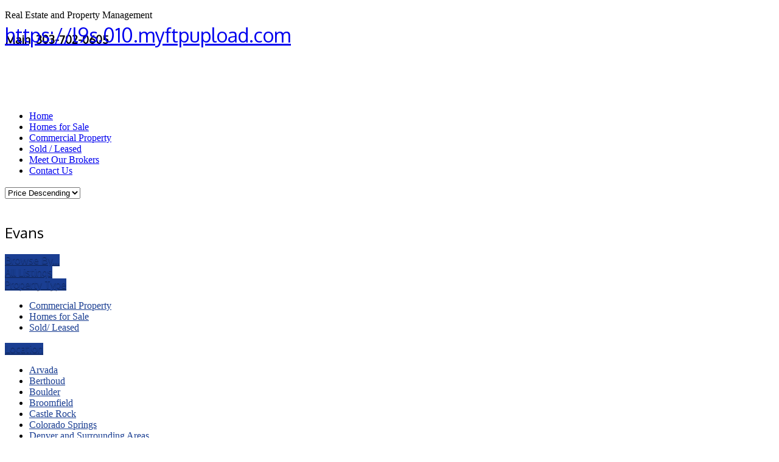

--- FILE ---
content_type: text/html; charset=UTF-8
request_url: https://regelassociates.com/property_location/evans/
body_size: 14562
content:
<!DOCTYPE html>
<!--[if IE 7 ]><html class="ie ie7" lang="en"> <![endif]-->
<!--[if IE 8 ]><html class="ie ie8" lang="en"> <![endif]-->
<!--[if (gte IE 9)|!(IE)]><!--><html lang="en-US"> <!--<![endif]-->
<head>


<meta http-equiv="Content-Type" content="text/html; charset=UTF-8" />

	<meta name="description" content="full service real estate company offering expertise in commercial leasing and sales, investment purchases and sales, locating a rental home, buying or selling a rental home, locating property for sale or lease in northern colorado">

	<meta name="keywords" content="northern colorado rentals
buying an investment home in colorado
commercial property in northern colorado
commercial property for sale in northern colorado
available rental homes in colorado
commercial real estate in colorado
longmont property management
relocate to colorado
good property management
commercial property manager
investment homes in colorado
commercial property for lease in colorado
commercial property for lease in northern colorado">

<title> &raquo; Property Location &raquo; Evanshttps://l9s.010.myftpupload.com</title>

<meta name="author" content="">
<meta name="viewport" content="width=device-width, initial-scale=1, maximum-scale=1">

 
<script src="//code.jquery.com/jquery-1.11.0.min.js"></script>
<script src="https://l9s.010.myftpupload.com/wp-content/themes/OpenDoor/js/datatables/media/js/jquery.dataTables.min.js"></script>
<script src="https://l9s.010.myftpupload.com/wp-content/themes/OpenDoor/js/datatables/media/assets/js/datatables.min.js"></script>
<script src="https://l9s.010.myftpupload.com/wp-content/themes/OpenDoor/js/datatables/extras/TableTools/media/js/TableTools.min.js"></script>
<script src="https://l9s.010.myftpupload.com/wp-content/themes/OpenDoor/js/datatables/extras/TableTools/media/js/ZeroClipboard.min.js"></script>
<link href='https://fonts.googleapis.com/css?family=Oxygen' rel='stylesheet' type='text/css'>
<script type="text/javascript" src="https://maps.google.com/maps/api/js?key=AIzaSyDmDmNYMR2p6L2uVY-4IAJ_33xQ1B5mTaU"></script>
 


<link rel="alternate" type="application/rss+xml" title="https://l9s.010.myftpupload.com RSS Feed" href="https://l9s.010.myftpupload.com/feed/" />




<!-- This page includes CSS styles which pull in data from Theme Options (via PHP) -->

<style type="text/css">

	
		#search a:hover, #content a, #content h4 a:hover
			{color: #1a3e92 }
			
		#search .accordion-heading .accordion-toggle,
		ul.sf-menu li:hover ul, ul.sf-menu li.sfhover ul, .sf-menu li:hover, .btn-colorscheme, .btn-white:hover {background-color: #1a3e92 !important;}
		
		.banner {border-color: #1a3e92}
		
		.btn-colorscheme:hover {background: #1a3e92 url(https://l9s.010.myftpupload.com/wp-content/themes/OpenDoor/images/button_nogradient.png) repeat !important; color: white;}

	
			#search .accordion-heading a:link, #search .accordion-heading a:visited {
			text-shadow: 0 1px 1px rgba(0, 0, 0, 0.50); /* dark shadow  */
		}
		
	
	h1, h2, h3, h4, h5, h6, #slider p, .sliderprice, .ex1, .ex2, .ex3, .ex4, .ex5, .bigheading, .listingblocksection p.price, #search .accordion-heading a:link, #search .accordion-heading a:visited, #search .btn, .html_content .banner, #slider2 .banner, .dsidx-address a, .dsidx-primary-data .dsidx-price {
	font-family: 'Oxygen', sans-serif;		font-weight: normal;
	}
	
	
							body {background: #ffffff url(https://l9s.010.myftpupload.com/wp-content/uploads/2013/01/dblue1711.jpg) repeat center center fixed;}
			
	
	
				#header {background: none #ffffff;}
			

	
									div.bigheading {background: url(https://l9s.010.myftpupload.com/wp-content/uploads/2013/02/yellowfinal2.jpg) repeat;}
					
	
									#footer {background: url(https://l9s.010.myftpupload.com/wp-content/uploads/2013/01/sea-flowerbluefinal1.jpg) repeat;}
					
	
	
		
	
	.widget.qtranslate {position: absolute; top: px; }
	
	
	

			
	
		
	
	#logo {
		width: 290px;
		height: 160px;
		background: transparent url(https://l9s.010.myftpupload.com/wp-content/uploads/2013/01/regelforweb1.jpg) no-repeat 0px 0px ;
		position: absolute;
	}
	
	
	#logo2 {
		background: transparent url(https://l9s.010.myftpupload.com/wp-content/uploads/2013/02/secondary-logo.jpg) no-repeat right 0;
	}
	
		

	#header {height: 150px;}
	
	
	
			#slider {width: 980px !important; margin-left:-10px; clear: both;}
		
	
	@media only screen and (min-width: 768px) and (max-width: 959px) {
					}

	@media only screen and (min-width: 480px) and (max-width: 767px) {
					}

	@media only screen and (max-width: 479px) {
				
			}

	
</style>


<meta name='robots' content='max-image-preview:large' />
	<style>img:is([sizes="auto" i], [sizes^="auto," i]) { contain-intrinsic-size: 3000px 1500px }</style>
	<script type="text/javascript">function rgmkInitGoogleMaps(){window.rgmkGoogleMapsCallback=true;try{jQuery(document).trigger("rgmkGoogleMapsLoad")}catch(err){}}</script><link rel='dns-prefetch' href='//l9s.010.myftpupload.com' />
<link rel="alternate" type="application/rss+xml" title="https://l9s.010.myftpupload.com &raquo; Feed" href="https://l9s.010.myftpupload.com/feed/" />
<link rel="alternate" type="application/rss+xml" title="https://l9s.010.myftpupload.com &raquo; Comments Feed" href="https://l9s.010.myftpupload.com/comments/feed/" />
<link rel="alternate" type="application/rss+xml" title="https://l9s.010.myftpupload.com &raquo; Evans Property Location Feed" href="https://l9s.010.myftpupload.com/property_location/evans/feed/" />
<script type="text/javascript">
/* <![CDATA[ */
window._wpemojiSettings = {"baseUrl":"https:\/\/s.w.org\/images\/core\/emoji\/16.0.1\/72x72\/","ext":".png","svgUrl":"https:\/\/s.w.org\/images\/core\/emoji\/16.0.1\/svg\/","svgExt":".svg","source":{"concatemoji":"https:\/\/l9s.010.myftpupload.com\/wp-includes\/js\/wp-emoji-release.min.js?ver=6.8.3"}};
/*! This file is auto-generated */
!function(s,n){var o,i,e;function c(e){try{var t={supportTests:e,timestamp:(new Date).valueOf()};sessionStorage.setItem(o,JSON.stringify(t))}catch(e){}}function p(e,t,n){e.clearRect(0,0,e.canvas.width,e.canvas.height),e.fillText(t,0,0);var t=new Uint32Array(e.getImageData(0,0,e.canvas.width,e.canvas.height).data),a=(e.clearRect(0,0,e.canvas.width,e.canvas.height),e.fillText(n,0,0),new Uint32Array(e.getImageData(0,0,e.canvas.width,e.canvas.height).data));return t.every(function(e,t){return e===a[t]})}function u(e,t){e.clearRect(0,0,e.canvas.width,e.canvas.height),e.fillText(t,0,0);for(var n=e.getImageData(16,16,1,1),a=0;a<n.data.length;a++)if(0!==n.data[a])return!1;return!0}function f(e,t,n,a){switch(t){case"flag":return n(e,"\ud83c\udff3\ufe0f\u200d\u26a7\ufe0f","\ud83c\udff3\ufe0f\u200b\u26a7\ufe0f")?!1:!n(e,"\ud83c\udde8\ud83c\uddf6","\ud83c\udde8\u200b\ud83c\uddf6")&&!n(e,"\ud83c\udff4\udb40\udc67\udb40\udc62\udb40\udc65\udb40\udc6e\udb40\udc67\udb40\udc7f","\ud83c\udff4\u200b\udb40\udc67\u200b\udb40\udc62\u200b\udb40\udc65\u200b\udb40\udc6e\u200b\udb40\udc67\u200b\udb40\udc7f");case"emoji":return!a(e,"\ud83e\udedf")}return!1}function g(e,t,n,a){var r="undefined"!=typeof WorkerGlobalScope&&self instanceof WorkerGlobalScope?new OffscreenCanvas(300,150):s.createElement("canvas"),o=r.getContext("2d",{willReadFrequently:!0}),i=(o.textBaseline="top",o.font="600 32px Arial",{});return e.forEach(function(e){i[e]=t(o,e,n,a)}),i}function t(e){var t=s.createElement("script");t.src=e,t.defer=!0,s.head.appendChild(t)}"undefined"!=typeof Promise&&(o="wpEmojiSettingsSupports",i=["flag","emoji"],n.supports={everything:!0,everythingExceptFlag:!0},e=new Promise(function(e){s.addEventListener("DOMContentLoaded",e,{once:!0})}),new Promise(function(t){var n=function(){try{var e=JSON.parse(sessionStorage.getItem(o));if("object"==typeof e&&"number"==typeof e.timestamp&&(new Date).valueOf()<e.timestamp+604800&&"object"==typeof e.supportTests)return e.supportTests}catch(e){}return null}();if(!n){if("undefined"!=typeof Worker&&"undefined"!=typeof OffscreenCanvas&&"undefined"!=typeof URL&&URL.createObjectURL&&"undefined"!=typeof Blob)try{var e="postMessage("+g.toString()+"("+[JSON.stringify(i),f.toString(),p.toString(),u.toString()].join(",")+"));",a=new Blob([e],{type:"text/javascript"}),r=new Worker(URL.createObjectURL(a),{name:"wpTestEmojiSupports"});return void(r.onmessage=function(e){c(n=e.data),r.terminate(),t(n)})}catch(e){}c(n=g(i,f,p,u))}t(n)}).then(function(e){for(var t in e)n.supports[t]=e[t],n.supports.everything=n.supports.everything&&n.supports[t],"flag"!==t&&(n.supports.everythingExceptFlag=n.supports.everythingExceptFlag&&n.supports[t]);n.supports.everythingExceptFlag=n.supports.everythingExceptFlag&&!n.supports.flag,n.DOMReady=!1,n.readyCallback=function(){n.DOMReady=!0}}).then(function(){return e}).then(function(){var e;n.supports.everything||(n.readyCallback(),(e=n.source||{}).concatemoji?t(e.concatemoji):e.wpemoji&&e.twemoji&&(t(e.twemoji),t(e.wpemoji)))}))}((window,document),window._wpemojiSettings);
/* ]]> */
</script>
<style id='wp-emoji-styles-inline-css' type='text/css'>

	img.wp-smiley, img.emoji {
		display: inline !important;
		border: none !important;
		box-shadow: none !important;
		height: 1em !important;
		width: 1em !important;
		margin: 0 0.07em !important;
		vertical-align: -0.1em !important;
		background: none !important;
		padding: 0 !important;
	}
</style>
<link rel='stylesheet' id='wp-block-library-css' href='https://l9s.010.myftpupload.com/wp-includes/css/dist/block-library/style.min.css?ver=6.8.3' type='text/css' media='all' />
<style id='classic-theme-styles-inline-css' type='text/css'>
/*! This file is auto-generated */
.wp-block-button__link{color:#fff;background-color:#32373c;border-radius:9999px;box-shadow:none;text-decoration:none;padding:calc(.667em + 2px) calc(1.333em + 2px);font-size:1.125em}.wp-block-file__button{background:#32373c;color:#fff;text-decoration:none}
</style>
<style id='global-styles-inline-css' type='text/css'>
:root{--wp--preset--aspect-ratio--square: 1;--wp--preset--aspect-ratio--4-3: 4/3;--wp--preset--aspect-ratio--3-4: 3/4;--wp--preset--aspect-ratio--3-2: 3/2;--wp--preset--aspect-ratio--2-3: 2/3;--wp--preset--aspect-ratio--16-9: 16/9;--wp--preset--aspect-ratio--9-16: 9/16;--wp--preset--color--black: #000000;--wp--preset--color--cyan-bluish-gray: #abb8c3;--wp--preset--color--white: #ffffff;--wp--preset--color--pale-pink: #f78da7;--wp--preset--color--vivid-red: #cf2e2e;--wp--preset--color--luminous-vivid-orange: #ff6900;--wp--preset--color--luminous-vivid-amber: #fcb900;--wp--preset--color--light-green-cyan: #7bdcb5;--wp--preset--color--vivid-green-cyan: #00d084;--wp--preset--color--pale-cyan-blue: #8ed1fc;--wp--preset--color--vivid-cyan-blue: #0693e3;--wp--preset--color--vivid-purple: #9b51e0;--wp--preset--gradient--vivid-cyan-blue-to-vivid-purple: linear-gradient(135deg,rgba(6,147,227,1) 0%,rgb(155,81,224) 100%);--wp--preset--gradient--light-green-cyan-to-vivid-green-cyan: linear-gradient(135deg,rgb(122,220,180) 0%,rgb(0,208,130) 100%);--wp--preset--gradient--luminous-vivid-amber-to-luminous-vivid-orange: linear-gradient(135deg,rgba(252,185,0,1) 0%,rgba(255,105,0,1) 100%);--wp--preset--gradient--luminous-vivid-orange-to-vivid-red: linear-gradient(135deg,rgba(255,105,0,1) 0%,rgb(207,46,46) 100%);--wp--preset--gradient--very-light-gray-to-cyan-bluish-gray: linear-gradient(135deg,rgb(238,238,238) 0%,rgb(169,184,195) 100%);--wp--preset--gradient--cool-to-warm-spectrum: linear-gradient(135deg,rgb(74,234,220) 0%,rgb(151,120,209) 20%,rgb(207,42,186) 40%,rgb(238,44,130) 60%,rgb(251,105,98) 80%,rgb(254,248,76) 100%);--wp--preset--gradient--blush-light-purple: linear-gradient(135deg,rgb(255,206,236) 0%,rgb(152,150,240) 100%);--wp--preset--gradient--blush-bordeaux: linear-gradient(135deg,rgb(254,205,165) 0%,rgb(254,45,45) 50%,rgb(107,0,62) 100%);--wp--preset--gradient--luminous-dusk: linear-gradient(135deg,rgb(255,203,112) 0%,rgb(199,81,192) 50%,rgb(65,88,208) 100%);--wp--preset--gradient--pale-ocean: linear-gradient(135deg,rgb(255,245,203) 0%,rgb(182,227,212) 50%,rgb(51,167,181) 100%);--wp--preset--gradient--electric-grass: linear-gradient(135deg,rgb(202,248,128) 0%,rgb(113,206,126) 100%);--wp--preset--gradient--midnight: linear-gradient(135deg,rgb(2,3,129) 0%,rgb(40,116,252) 100%);--wp--preset--font-size--small: 13px;--wp--preset--font-size--medium: 20px;--wp--preset--font-size--large: 36px;--wp--preset--font-size--x-large: 42px;--wp--preset--spacing--20: 0.44rem;--wp--preset--spacing--30: 0.67rem;--wp--preset--spacing--40: 1rem;--wp--preset--spacing--50: 1.5rem;--wp--preset--spacing--60: 2.25rem;--wp--preset--spacing--70: 3.38rem;--wp--preset--spacing--80: 5.06rem;--wp--preset--shadow--natural: 6px 6px 9px rgba(0, 0, 0, 0.2);--wp--preset--shadow--deep: 12px 12px 50px rgba(0, 0, 0, 0.4);--wp--preset--shadow--sharp: 6px 6px 0px rgba(0, 0, 0, 0.2);--wp--preset--shadow--outlined: 6px 6px 0px -3px rgba(255, 255, 255, 1), 6px 6px rgba(0, 0, 0, 1);--wp--preset--shadow--crisp: 6px 6px 0px rgba(0, 0, 0, 1);}:where(.is-layout-flex){gap: 0.5em;}:where(.is-layout-grid){gap: 0.5em;}body .is-layout-flex{display: flex;}.is-layout-flex{flex-wrap: wrap;align-items: center;}.is-layout-flex > :is(*, div){margin: 0;}body .is-layout-grid{display: grid;}.is-layout-grid > :is(*, div){margin: 0;}:where(.wp-block-columns.is-layout-flex){gap: 2em;}:where(.wp-block-columns.is-layout-grid){gap: 2em;}:where(.wp-block-post-template.is-layout-flex){gap: 1.25em;}:where(.wp-block-post-template.is-layout-grid){gap: 1.25em;}.has-black-color{color: var(--wp--preset--color--black) !important;}.has-cyan-bluish-gray-color{color: var(--wp--preset--color--cyan-bluish-gray) !important;}.has-white-color{color: var(--wp--preset--color--white) !important;}.has-pale-pink-color{color: var(--wp--preset--color--pale-pink) !important;}.has-vivid-red-color{color: var(--wp--preset--color--vivid-red) !important;}.has-luminous-vivid-orange-color{color: var(--wp--preset--color--luminous-vivid-orange) !important;}.has-luminous-vivid-amber-color{color: var(--wp--preset--color--luminous-vivid-amber) !important;}.has-light-green-cyan-color{color: var(--wp--preset--color--light-green-cyan) !important;}.has-vivid-green-cyan-color{color: var(--wp--preset--color--vivid-green-cyan) !important;}.has-pale-cyan-blue-color{color: var(--wp--preset--color--pale-cyan-blue) !important;}.has-vivid-cyan-blue-color{color: var(--wp--preset--color--vivid-cyan-blue) !important;}.has-vivid-purple-color{color: var(--wp--preset--color--vivid-purple) !important;}.has-black-background-color{background-color: var(--wp--preset--color--black) !important;}.has-cyan-bluish-gray-background-color{background-color: var(--wp--preset--color--cyan-bluish-gray) !important;}.has-white-background-color{background-color: var(--wp--preset--color--white) !important;}.has-pale-pink-background-color{background-color: var(--wp--preset--color--pale-pink) !important;}.has-vivid-red-background-color{background-color: var(--wp--preset--color--vivid-red) !important;}.has-luminous-vivid-orange-background-color{background-color: var(--wp--preset--color--luminous-vivid-orange) !important;}.has-luminous-vivid-amber-background-color{background-color: var(--wp--preset--color--luminous-vivid-amber) !important;}.has-light-green-cyan-background-color{background-color: var(--wp--preset--color--light-green-cyan) !important;}.has-vivid-green-cyan-background-color{background-color: var(--wp--preset--color--vivid-green-cyan) !important;}.has-pale-cyan-blue-background-color{background-color: var(--wp--preset--color--pale-cyan-blue) !important;}.has-vivid-cyan-blue-background-color{background-color: var(--wp--preset--color--vivid-cyan-blue) !important;}.has-vivid-purple-background-color{background-color: var(--wp--preset--color--vivid-purple) !important;}.has-black-border-color{border-color: var(--wp--preset--color--black) !important;}.has-cyan-bluish-gray-border-color{border-color: var(--wp--preset--color--cyan-bluish-gray) !important;}.has-white-border-color{border-color: var(--wp--preset--color--white) !important;}.has-pale-pink-border-color{border-color: var(--wp--preset--color--pale-pink) !important;}.has-vivid-red-border-color{border-color: var(--wp--preset--color--vivid-red) !important;}.has-luminous-vivid-orange-border-color{border-color: var(--wp--preset--color--luminous-vivid-orange) !important;}.has-luminous-vivid-amber-border-color{border-color: var(--wp--preset--color--luminous-vivid-amber) !important;}.has-light-green-cyan-border-color{border-color: var(--wp--preset--color--light-green-cyan) !important;}.has-vivid-green-cyan-border-color{border-color: var(--wp--preset--color--vivid-green-cyan) !important;}.has-pale-cyan-blue-border-color{border-color: var(--wp--preset--color--pale-cyan-blue) !important;}.has-vivid-cyan-blue-border-color{border-color: var(--wp--preset--color--vivid-cyan-blue) !important;}.has-vivid-purple-border-color{border-color: var(--wp--preset--color--vivid-purple) !important;}.has-vivid-cyan-blue-to-vivid-purple-gradient-background{background: var(--wp--preset--gradient--vivid-cyan-blue-to-vivid-purple) !important;}.has-light-green-cyan-to-vivid-green-cyan-gradient-background{background: var(--wp--preset--gradient--light-green-cyan-to-vivid-green-cyan) !important;}.has-luminous-vivid-amber-to-luminous-vivid-orange-gradient-background{background: var(--wp--preset--gradient--luminous-vivid-amber-to-luminous-vivid-orange) !important;}.has-luminous-vivid-orange-to-vivid-red-gradient-background{background: var(--wp--preset--gradient--luminous-vivid-orange-to-vivid-red) !important;}.has-very-light-gray-to-cyan-bluish-gray-gradient-background{background: var(--wp--preset--gradient--very-light-gray-to-cyan-bluish-gray) !important;}.has-cool-to-warm-spectrum-gradient-background{background: var(--wp--preset--gradient--cool-to-warm-spectrum) !important;}.has-blush-light-purple-gradient-background{background: var(--wp--preset--gradient--blush-light-purple) !important;}.has-blush-bordeaux-gradient-background{background: var(--wp--preset--gradient--blush-bordeaux) !important;}.has-luminous-dusk-gradient-background{background: var(--wp--preset--gradient--luminous-dusk) !important;}.has-pale-ocean-gradient-background{background: var(--wp--preset--gradient--pale-ocean) !important;}.has-electric-grass-gradient-background{background: var(--wp--preset--gradient--electric-grass) !important;}.has-midnight-gradient-background{background: var(--wp--preset--gradient--midnight) !important;}.has-small-font-size{font-size: var(--wp--preset--font-size--small) !important;}.has-medium-font-size{font-size: var(--wp--preset--font-size--medium) !important;}.has-large-font-size{font-size: var(--wp--preset--font-size--large) !important;}.has-x-large-font-size{font-size: var(--wp--preset--font-size--x-large) !important;}
:where(.wp-block-post-template.is-layout-flex){gap: 1.25em;}:where(.wp-block-post-template.is-layout-grid){gap: 1.25em;}
:where(.wp-block-columns.is-layout-flex){gap: 2em;}:where(.wp-block-columns.is-layout-grid){gap: 2em;}
:root :where(.wp-block-pullquote){font-size: 1.5em;line-height: 1.6;}
</style>
<link rel='stylesheet' id='contact-form-7-css' href='https://l9s.010.myftpupload.com/wp-content/plugins/contact-form-7/includes/css/styles.css?ver=6.1.4' type='text/css' media='all' />
<link rel='stylesheet' id='dataTables-css' href='https://l9s.010.myftpupload.com/wp-content/themes/OpenDoor/js/datatables/media/css/jquery.dataTables.min.css?ver=6.8.3' type='text/css' media='screen' />
<link rel='stylesheet' id='dataTables2-css' href='https://l9s.010.myftpupload.com/wp-content/themes/OpenDoor/js/datatables/media/assets/css/datatables.min.css?ver=6.8.3' type='text/css' media='screen' />
<link rel='stylesheet' id='TableTools-css' href='https://l9s.010.myftpupload.com/wp-content/themes/OpenDoor/js/datatables/extras/TableTools/media/css/TableTools.min.css?ver=6.8.3' type='text/css' media='screen' />
<link rel='stylesheet' id='print-css' href='https://l9s.010.myftpupload.com/wp-content/themes/OpenDoor/css/print.css?ver=6.8.3' type='text/css' media='print' />
<link rel='stylesheet' id='skeleton-css' href='https://l9s.010.myftpupload.com/wp-content/themes/OpenDoor/css/skeleton.css?ver=6.8.3' type='text/css' media='screen' />
<link rel='stylesheet' id='layout-css' href='https://l9s.010.myftpupload.com/wp-content/themes/OpenDoor/css/layout.css?ver=6.8.3' type='text/css' media='screen' />
<link rel='stylesheet' id='responsive-css' href='https://l9s.010.myftpupload.com/wp-content/themes/OpenDoor/css/responsive.css?ver=6.8.3' type='text/css' media='screen' />
<link rel='stylesheet' id='bootstrap-css' href='https://l9s.010.myftpupload.com/wp-content/themes/OpenDoor/css/bootstrap.css?ver=6.8.3' type='text/css' media='screen' />
<link rel='stylesheet' id='unoslider-css' href='https://l9s.010.myftpupload.com/wp-content/themes/OpenDoor/css/unoslider.css?ver=6.8.3' type='text/css' media='screen' />
<link rel='stylesheet' id='theme-css' href='https://l9s.010.myftpupload.com/wp-content/themes/OpenDoor/css/themes/modern/theme.css?ver=6.8.3' type='text/css' media='screen' />
<link rel='stylesheet' id='superfish-css' href='https://l9s.010.myftpupload.com/wp-content/themes/OpenDoor/css/superfish.css?ver=6.8.3' type='text/css' media='screen' />
<link rel='stylesheet' id='prettyPhoto-css' href='https://l9s.010.myftpupload.com/wp-content/themes/OpenDoor/css/prettyPhoto.css?ver=6.8.3' type='text/css' media='screen' />
<link rel='stylesheet' id='flexslider-css' href='https://l9s.010.myftpupload.com/wp-content/themes/OpenDoor/css/flexslider.css?ver=6.8.3' type='text/css' media='screen' />
<link rel='stylesheet' id='dsidxpress-css' href='https://l9s.010.myftpupload.com/wp-content/themes/OpenDoor/css/dsidxpress.css?ver=6.8.3' type='text/css' media='screen' />
<link rel='stylesheet' id='style-css' href='https://l9s.010.myftpupload.com/wp-content/themes/OpenDoor/style.css?ver=6.8.3' type='text/css' media='screen' />
<link rel='stylesheet' id='wp-pagenavi-css' href='https://l9s.010.myftpupload.com/wp-content/plugins/wp-pagenavi/pagenavi-css.css?ver=2.70' type='text/css' media='all' />
<script type="text/javascript" src="https://l9s.010.myftpupload.com/wp-content/plugins/enable-jquery-migrate-helper/js/jquery/jquery-1.12.4-wp.js?ver=1.12.4-wp" id="jquery-core-js"></script>
<script type="text/javascript" src="https://l9s.010.myftpupload.com/wp-content/plugins/enable-jquery-migrate-helper/js/jquery-migrate/jquery-migrate-1.4.1-wp.js?ver=1.4.1-wp" id="jquery-migrate-js"></script>
<script type="text/javascript" src="https://l9s.010.myftpupload.com/wp-content/themes/OpenDoor/js/selectivizr-min.js?ver=6.8.3" id="selectivizr-min-js"></script>
<script type="text/javascript" src="https://l9s.010.myftpupload.com/wp-content/themes/OpenDoor/js/fitvids.js?ver=6.8.3" id="fitvids-js"></script>
<script type="text/javascript" src="https://l9s.010.myftpupload.com/wp-content/themes/OpenDoor/js/unoslider.js?ver=6.8.3" id="unoslider-js"></script>
<script type="text/javascript" src="https://l9s.010.myftpupload.com/wp-content/themes/OpenDoor/js/cookies.js?ver=6.8.3" id="cookies-js"></script>
<script type="text/javascript" src="https://l9s.010.myftpupload.com/wp-content/themes/OpenDoor/js/cycle.js?ver=6.8.3" id="cycle-js"></script>
<script type="text/javascript" src="https://l9s.010.myftpupload.com/wp-content/themes/OpenDoor/js/scrolltopcontrol.js?ver=6.8.3" id="scrolltopcontrol-js"></script>
<script type="text/javascript" src="https://l9s.010.myftpupload.com/wp-content/themes/OpenDoor/js/jquery.prettyPhoto.js?ver=6.8.3" id="prettyPhoto-js"></script>
<script type="text/javascript" src="https://l9s.010.myftpupload.com/wp-content/themes/OpenDoor/js/superfish.js?ver=6.8.3" id="superfish-js"></script>
<script type="text/javascript" src="https://l9s.010.myftpupload.com/wp-content/themes/OpenDoor/js/supersubs.js?ver=6.8.3" id="supersubs-js"></script>
<script type="text/javascript" src="https://l9s.010.myftpupload.com/wp-content/themes/OpenDoor/js/bootstrap.js?ver=6.8.3" id="bootstrap-js"></script>
<script type="text/javascript" src="https://l9s.010.myftpupload.com/wp-content/themes/OpenDoor/js/jquery.flexslider-min.js?ver=6.8.3" id="flexslider-js"></script>
<script type="text/javascript" src="https://l9s.010.myftpupload.com/wp-content/themes/OpenDoor/js/custom.js?ver=6.8.3" id="custom-js"></script>
<link rel="https://api.w.org/" href="https://l9s.010.myftpupload.com/wp-json/" /><link rel="EditURI" type="application/rsd+xml" title="RSD" href="https://l9s.010.myftpupload.com/xmlrpc.php?rsd" />
<meta name="generator" content="WordPress 6.8.3" />

        <script type="text/javascript">
            var jQueryMigrateHelperHasSentDowngrade = false;

			window.onerror = function( msg, url, line, col, error ) {
				// Break out early, do not processing if a downgrade reqeust was already sent.
				if ( jQueryMigrateHelperHasSentDowngrade ) {
					return true;
                }

				var xhr = new XMLHttpRequest();
				var nonce = 'dc10faae5a';
				var jQueryFunctions = [
					'andSelf',
					'browser',
					'live',
					'boxModel',
					'support.boxModel',
					'size',
					'swap',
					'clean',
					'sub',
                ];
				var match_pattern = /\)\.(.+?) is not a function/;
                var erroredFunction = msg.match( match_pattern );

                // If there was no matching functions, do not try to downgrade.
                if ( null === erroredFunction || typeof erroredFunction !== 'object' || typeof erroredFunction[1] === "undefined" || -1 === jQueryFunctions.indexOf( erroredFunction[1] ) ) {
                    return true;
                }

                // Set that we've now attempted a downgrade request.
                jQueryMigrateHelperHasSentDowngrade = true;

				xhr.open( 'POST', 'https://l9s.010.myftpupload.com/wp-admin/admin-ajax.php' );
				xhr.setRequestHeader( 'Content-Type', 'application/x-www-form-urlencoded' );
				xhr.onload = function () {
					var response,
                        reload = false;

					if ( 200 === xhr.status ) {
                        try {
                        	response = JSON.parse( xhr.response );

                        	reload = response.data.reload;
                        } catch ( e ) {
                        	reload = false;
                        }
                    }

					// Automatically reload the page if a deprecation caused an automatic downgrade, ensure visitors get the best possible experience.
					if ( reload ) {
						location.reload();
                    }
				};

				xhr.send( encodeURI( 'action=jquery-migrate-downgrade-version&_wpnonce=' + nonce ) );

				// Suppress error alerts in older browsers
				return true;
			}
        </script>

				<style type="text/css" id="wp-custom-css">
			.container #slider{margin:0 0 0 -10px !important;}		</style>
				
<!-- Responsive Select CSS 
================================================================ -->
<style type="text/css" id="responsive-select-css">
.responsiveSelectContainer select.responsiveMenuSelect, select.responsiveMenuSelect{
	display:none;
}

@media (max-width: 960px) {
	.responsiveSelectContainer{
		border:none !important;
		background:none !important;
		box-shadow:none !important;
		height:auto !important;
		max-height:none !important;
		visibility:visible !important;
	}
	.responsiveSelectContainer ul, ul.responsiveSelectFullMenu, #megaMenu ul.megaMenu.responsiveSelectFullMenu{
		display: none !important;
	}
	.responsiveSelectContainer select.responsiveMenuSelect, select.responsiveMenuSelect { 
		display: inline-block; 
		width:100%;
	}
}	
</style>
<!-- end Responsive Select CSS -->

<!-- Responsive Select JS
================================================================ -->
<script type="text/javascript">
jQuery(document).ready( function($){
	$( '.responsiveMenuSelect' ).change(function() {
		var loc = $(this).find( 'option:selected' ).val();
		if( loc != '' && loc != '#' ) window.location = loc;
	});
	//$( '.responsiveMenuSelect' ).val('');
});
</script>
<!-- end Responsive Select JS -->
		
 
</head>





 
	<body data-rsssl=1  id="nothome" class="archive tax-property_location term-evans term-86 wp-theme-OpenDoor layout-2cr">


<script type="text/javascript">
	var $j = jQuery.noConflict();
</script>

<div id="fb-root"></div>
<script>(function(d, s, id) {
  var js, fjs = d.getElementsByTagName(s)[0];
  if (d.getElementById(id)) return;
  js = d.createElement(s); js.id = id;
  js.src = "//connect.facebook.net/en_US/all.js#xfbml=1";
  fjs.parentNode.insertBefore(js, fjs);
}(document, 'script', 'facebook-jssdk'));</script>

<script type="text/javascript">
  (function() {
    var po = document.createElement('script'); po.type = 'text/javascript'; po.async = true;
    po.src = 'https://apis.google.com/js/plusone.js';
    var s = document.getElementsByTagName('script')[0]; s.parentNode.insertBefore(po, s);
  })();
</script>






<div class="container">



			<div id="secondaryheadermenucontainer" class="sixteen columns outercontainer">
					</div>
		
		<div id="header" class="sixteen columns outercontainer">
						
			
			<h1 id="logo"><a href="https://l9s.010.myftpupload.com">https://l9s.010.myftpupload.com</a></h1>
			
							<a href="" target="_blank"><div id="logo2"></div></a>
					
							<p id="description">Real Estate and Property Management</p>
			 
			
			<div id="headertextandsocialicons">
									<p id="headertext"><h3><b>Main: 303-702-0605</b></h><br><br></p>
									
			</div>

			
			<div style="clear: both;"></div>
		</div><!-- end header -->
	
	
	<div id="menubar" class="sixteen columns outercontainer">
		<div class="responsiveSelectContainer"><ul id="menu-primary-header-menu-1" class="sf-menu responsiveSelectFullMenu"><li class="menu-item menu-item-type-custom menu-item-object-custom menu-item-home menu-item-368"><a href="https://l9s.010.myftpupload.com">Home</a></li>
<li class="menu-item menu-item-type-custom menu-item-object-custom menu-item-412"><a href="https://l9s.010.myftpupload.com/property_type/homes-for-sale/#headeranchor">Homes for Sale</a></li>
<li class="menu-item menu-item-type-custom menu-item-object-custom menu-item-428"><a href="https://l9s.010.myftpupload.com/property_type/commercial/#headeranchor">Commercial Property</a></li>
<li class="menu-item menu-item-type-custom menu-item-object-custom menu-item-411"><a href="https://l9s.010.myftpupload.com/property_type/sold-leased/#headeranchor">Sold / Leased</a></li>
<li class="menu-item menu-item-type-post_type menu-item-object-page menu-item-339"><a href="https://l9s.010.myftpupload.com/brokers/">Meet Our Brokers</a></li>
<li class="menu-item menu-item-type-post_type menu-item-object-page menu-item-338"><a href="https://l9s.010.myftpupload.com/contact-us/">Contact Us</a></li>
</ul><select class="responsiveMenuSelect"><option value="" selected="selected">⇒ Navigate</option><option  id="menu-item-368" value="https://l9s.010.myftpupload.com">Home</option>
<option  id="menu-item-412" value="https://l9s.010.myftpupload.com/property_type/homes-for-sale/#headeranchor">Homes for Sale</option>
<option  id="menu-item-428" value="https://l9s.010.myftpupload.com/property_type/commercial/#headeranchor">Commercial Property</option>
<option  id="menu-item-411" value="https://l9s.010.myftpupload.com/property_type/sold-leased/#headeranchor">Sold / Leased</option>
<option  id="menu-item-339" value="https://l9s.010.myftpupload.com/brokers/">Meet Our Brokers</option>
<option  id="menu-item-338" value="https://l9s.010.myftpupload.com/contact-us/">Contact Us</option>
</select></div>	</div>
<script type="text/javascript">
$j(document).ready(function() {
  location.href = "#headeranchor";
  remember( '[name=orderdropdown]' );
 	$j('#collapseOneHouses').addClass('in');
	$j('#collapseOneIdx').addClass('in');
	$j('#collapseOneBoth').addClass('in');
	$j('#collapseOneCars').addClass('in');
	
	$j('#collapseTwoHouses').removeClass('in');
	$j('#collapseThreeBoth').removeClass('in');
	$j('#collapseTwoIdx').removeClass('in');
	$j('#collapseTwoBoth').removeClass('in');
	$j('#collapseTwoCars').removeClass('in');
});
</script>


<div class="sixteen columns outercontainer bigheading">
<form method="get" id="orderresults" name="orderresults">
	<select id="orderdropdown" name="orderdropdown" onChange="document.forms['orderresults'].submit()">
	  <option value="Price Descending">Price Descending</option>
	  <option value="Price Ascending">Price Ascending</option>
	  <option value="Date Descending">Date Descending</option>
	  <option value="Date Ascending">Date Ascending</option>
	  	</select>
</form>
<div class="four columns alpha">
&nbsp;
</div>
<div class="twelve columns omega">
<h2 id="title">Evans</h2>
</div>
</div>

	

	





<div class="sixteen columns outercontainer" id="content">
	<div class="four columns alpha" id="leftsidebar">
		<div id="sidebar-left">
<div class="inner">

	<div id="search">
						<div class="accordion" id="accordion1">
											<div class="accordion-group">
							<div class="accordion-heading">
							  <a class="accordion-toggle" data-toggle="collapse" data-parent="#accordion1" href="#collapseOneHouses"><i class="icon-search icon-white"></i>
									Browse By...							  </a>
							</div>
							<div id="collapseOneHouses" class="accordion-body collapse">
							  <div class="accordion-inner">
									<div class="accordion" id="accordionBrowseBy">

		  		  
				



		  
		  <div class="accordion-group">
			<div class="accordion-heading">
			  <a class="accordion-toggle alllistings" data-parent="#accordionBrowseBy" href="https://l9s.010.myftpupload.com/search-results/?alllistings=true">
					All Listings			  </a>
			</div>
		  </div>
		  

		  		  
		  

					  <div class="accordion-group">
			<div class="accordion-heading">
			  <a class="accordion-toggle" data-toggle="collapse" data-parent="#accordionBrowseBy" href="#BrowseByCollapse2_houses">
						Property Type			  </a>
			</div>
			<div id="BrowseByCollapse2_houses" class="accordion-body collapse">
			  <div class="accordion-inner">
					<ul class='browsebyterms'><li><a href="https://l9s.010.myftpupload.com/property_type/commercial/">Commercial Property</a></li><li><a href="https://l9s.010.myftpupload.com/property_type/homes-for-sale/">Homes for Sale</a></li><li><a href="https://l9s.010.myftpupload.com/property_type/sold-leased/">Sold/ Leased</a></li></ul>			  </div>
			</div>
		  </div>
		  		  
		  
					  <div class="accordion-group">
			<div class="accordion-heading">
			  <a class="accordion-toggle" data-toggle="collapse" data-parent="#accordionBrowseBy" href="#BrowseByCollapse3_houses">
					Location			  </a>
			</div>
			<div id="BrowseByCollapse3_houses" class="accordion-body collapse">
			  <div class="accordion-inner">
					<ul class='browsebyterms'><li><a href="https://l9s.010.myftpupload.com/property_location/arvada/">Arvada</a></li><li><a href="https://l9s.010.myftpupload.com/property_location/berthoud/">Berthoud</a></li><li><a href="https://l9s.010.myftpupload.com/property_location/boulder/">Boulder</a></li><li><a href="https://l9s.010.myftpupload.com/property_location/broomfield/">Broomfield</a></li><li><a href="https://l9s.010.myftpupload.com/property_location/castle-rock/">Castle Rock</a></li><li><a href="https://l9s.010.myftpupload.com/property_location/colorado-springs/">Colorado Springs</a></li><li><a href="https://l9s.010.myftpupload.com/property_location/denver-and-surrounding/">Denver and Surrounding Areas</a></li><li><a href="https://l9s.010.myftpupload.com/property_location/erie/">Erie</a></li><li><a href="https://l9s.010.myftpupload.com/property_location/evans/">Evans</a></li><li><a href="https://l9s.010.myftpupload.com/property_location/frederick-firestone-dacono/">Frederick/Firestone/Dacono</a></li><li><a href="https://l9s.010.myftpupload.com/property_location/golden/">Golden</a></li><li><a href="https://l9s.010.myftpupload.com/property_location/greeley/">Greeley</a></li><li><a href="https://l9s.010.myftpupload.com/property_location/lafayette-louisville/">Lafayette/Louisville</a></li><li><a href="https://l9s.010.myftpupload.com/property_location/littleton/">Littleton</a></li><li><a href="https://l9s.010.myftpupload.com/property_location/longmont/">Longmont</a></li><li><a href="https://l9s.010.myftpupload.com/property_location/loveland-berthoud/">Loveland/Berthoud</a></li><li><a href="https://l9s.010.myftpupload.com/property_location/mead/">Mead</a></li><li><a href="https://l9s.010.myftpupload.com/property_location/platteville/">Platteville</a></li><li><a href="https://l9s.010.myftpupload.com/property_location/severance/">Severance</a></li><li><a href="https://l9s.010.myftpupload.com/property_location/ward/">Ward</a></li><li><a href="https://l9s.010.myftpupload.com/property_location/wheat-ridge/">Wheat Ridge</a></li></ul>			  </div>
			</div>
		  </div>	
		  

		  
		  		  <div class="accordion-group">
			<div class="accordion-heading">
			  <a class="accordion-toggle" data-toggle="collapse" data-parent="#accordionBrowseBy" href="#BrowseByCollapse4_houses">
						Price Range
			  </a>
			</div>
			<div id="BrowseByCollapse4_houses" class="accordion-body collapse">
			  <div class="accordion-inner">
					<ul class='browsebyterms'><li><a href="https://l9s.010.myftpupload.com/property_pricerange/1001000-5000000/">$1,001,000-5,000,000</a></li><li><a href="https://l9s.010.myftpupload.com/property_pricerange/301000-500000/">$301,000-500,000</a></li></ul>			  </div>
			</div>
		  </div>
		  
		  		  <div class="accordion-group">
			<div class="accordion-heading">
			  <a class="accordion-toggle" data-toggle="collapse" data-parent="#accordionBrowseBy" href="#BrowseByCollapse5_houses">
					Rent or Buy			  </a>
			</div>
			<div id="BrowseByCollapse5_houses" class="accordion-body collapse">
			  <div class="accordion-inner">
					<ul class='browsebyterms'><li><a href="https://l9s.010.myftpupload.com/property_buyorrent/buy/">Buy</a></li><li><a href="https://l9s.010.myftpupload.com/property_buyorrent/commercial-lease/">Commercial Lease</a></li></ul>			  </div>
			</div>
		  </div>	
			  







</div>


								  </div>
							</div>
						</div>
																	<div class="accordion-group">
							<div class="accordion-heading">	
								<a class="accordion-toggle" data-toggle="collapse" data-parent="#accordion1" href="#collapseTwoHouses"><i class="icon-search icon-white"></i>
									SEARCH								</a>
							</div>	
							<div id="collapseTwoHouses" class="accordion-body collapse">
								<div class="accordion-inner">
									


<script type="text/javascript">
$j(document).ready(function() {
	var value = $j('#rentorbuy select').val();
	if (value == "rent") {
		$j('#buyprices').hide();
		$j('#rentprices').show();
	} 
	
	if (value == "buy" || value == "") {
		$j('#buyprices').show();
		$j('#rentprices').hide();
	} 
	
$j('#alllistingslink').click(function() {
	$j.cookie('location_level2', '', { path: '/', expires: 365 });
	$j.cookie('rentbuy', '', { path: '/', expires: 365 });
	$j.cookie('beds', '', { path: '/', expires: 365 });
	$j.cookie('baths', '', { path: '/', expires: 365 });
	$j.cookie('minprice_buy', '', { path: '/', expires: 365 });
	$j.cookie('maxprice_buy', '', { path: '/', expires: 365 });
	$j.cookie('minprice_rent', '', { path: '/', expires: 365 });
	$j.cookie('maxprice_rent', '', { path: '/', expires: 365 });
	$j.cookie('propertytype', '', { path: '/', expires: 365 });
});

$j('#location_level1').change(function() {
	$j.cookie('location_level2', '', { path: '/', expires: 365 });
});

$j('#rentorbuy select').change(function() {
	if ($j('#rentorbuy select').val() == '') {
		$j.cookie('rentbuy', '', { path: '/', expires: 365 });
	}
});

$j('#beds select').change(function() {
	if ($j('#beds select').val() == '') {
		$j.cookie('beds', '', { path: '/', expires: 365 });
	}
});

$j('#baths select').change(function() {
	if ($j('#baths select').val() == '') {
		$j.cookie('baths', '', { path: '/', expires: 365 });
	}
});

$j('#buyprices .pricemin select').change(function() {
	if ($j('#buyprices .pricemin select').val() == 0) {
		$j.cookie('minprice_buy', '', { path: '/', expires: 365 });
	}
});

$j('#buyprices .pricemax select').change(function() {
	if ($j('#buyprices .pricemax select').val() == 99999999999999) {
		$j.cookie('maxprice_buy', '', { path: '/', expires: 365 });
	}
});

$j('#rentprices .pricemin select').change(function() {
	if ($j('#rentprices .pricemin select').val() == 0) {
		$j.cookie('minprice_rent', '', { path: '/', expires: 365 });
	}
});

$j('#rentprices .pricemax select').change(function() {
	if ($j('#rentprices .pricemax select').val() == 99999999999999) {
		$j.cookie('maxprice_rent', '', { path: '/', expires: 365 });
	}
});

$j('#propertytype').change(function() {
	if ($j('#propertytype').val() == '') {
		$j.cookie('propertytype', '', { path: '/', expires: 365 });
	}
});


// new search items
$j('#resorcomm select').change(function() {
	if ($j('#resorcomm select').val() == '') {
		$j.cookie('resorcomm', '', { path: '/', expires: 365 });
	}
});

$j('#size select').change(function() {
	if ($j('#size select').val() == '') {
		$j.cookie('size', '', { path: '/', expires: 365 });
	}
});

$j('#lotsize select').change(function() {
	if ($j('#lotsize select').val() == '') {
		$j.cookie('lotsize', '', { path: '/', expires: 365 });
	}
});

$j('#garage select').change(function() {
	if ($j('#garage select').val() == '') {
		$j.cookie('garage', '', { path: '/', expires: 365 });
	}
});

$j('#yearbuilt select').change(function() {
	if ($j('#yearbuilt select').val() == '') {
		$j.cookie('yearbuilt', '', { path: '/', expires: 365 });
	}
});

$j('#openhouse select').change(function() {
	if ($j('#openhouse select').val() == '') {
		$j.cookie('openhouse', '', { path: '/', expires: 365 });
	}
});


$j('#search button').click(function() {
	if ($j('#location_level2').val() == '') {
		$j.cookie('location_level2', '', { path: '/', expires: 365 });
	}
});
});
</script>










<form id="searchform" action="https://l9s.010.myftpupload.com/search-results/?lang=" method="post">

							<div id="location">	
					<label>
					Location					</label>
					
													

					<select id='location_level1' name='location_level1'>
						<option value="" selected='selected'>
							Anywhere						</option>
						<option value='Longmont'>Longmont (46)</option><option value='Boulder'>Boulder (8)</option><option value='Loveland/Berthoud'>Loveland/Berthoud (3)</option><option value='Denver and surrounding areas'>Denver and surrounding areas (4)</option><option value='Frederick/Firestone/Dacono'>Frederick/Firestone/Dacono (3)</option><option value='Lafayette/Louisville/Superior'>Lafayette/Louisville/Superior (1)</option><option value='Thornton/Westminster'>Thornton/Westminster (1)</option><option value='Erie'>Erie (2)</option>					</select>
					
									</div><!-- end location -->
						
							
				


								
				
				
				
								
			
						
		
		
						<div id="propertytype">
				<label>
					Property Type				</label>
				<select name="propertytype2">
					<option value="">Any</option>
					<option value='Homes for Sale'>Homes for Sale</option><option value='Condos/Townhomes for Sale'>Condos/Townhomes for Sale</option><option value='Homes for Rent'>Homes for Rent</option><option value='Commercial Property'>Commercial Property</option>				</select>
			</div>
						
			
						<div class="resorcomm">
				<label>
					Residential or Commercial				</label>
				<select name="resorcomm">
					<option value="">Any</option>
					<option value="residential">Residential</option>
					<option value="commercial">Commercial</option>
				</select>
			</div>
						
			
						
			
						
			
			
						
			
						
			
			
						
			
			

		<div><button class="btn btn-large btn-block btn-darkgray">Search</button></div>
			
						
		</form>
		
		        <div class="clear"></div>
				
	


<script type="text/javascript">
function remember( selector ){
$j(selector).each(
function(){
//if this item has been cookied, restore it
var name = $j(this).attr('name');
if( $j.cookie( name ) ){
$j(this).val( $j.cookie(name) );
}
//assign a change function to the item to cookie it
$j(this).change(
function(){
$j.cookie(name, $j(this).val(), { path: '/', expires: 365 });
}
);
}
);
}
remember( '[name=location_level1], [name=location_level2], [name=beds],[name=baths], [name=rentbuy], [name=propertytype2], [name=resultsorder], [name=mls], [name=size], [name=lotsize], [name=openhouse], [name=garage], [name=resorcomm], [name=yearbuilt] ' );

remember( '[name=minprice_buy], [name=maxprice_buy]' );
remember( '[name=minprice_rent], [name=maxprice_rent]' );

</script>								</div>
							</div>
						</div>
												
						
			</div>
				
		

		

	
		


</div>












	<div id="agentcontainer"></div>

	
	<div id="leftsidebarwidgets">
	<div class='widget'><h3>About Our Services</h3 >			<div class="textwidget">Regel & Associates, LLC is a full-service real estate agency located in Longmont, Colorado.  We have over 35 years of combined local experience providing exemplary service in commercial and residential real estate sales and commercial management.  We are locally owned and have built our success on a dedication to integrity, personal attention, and quality of service.<br><br>
In dealing with buyers, whether it is the first-time home buyer or the experienced investor, Regel & Associates, LLC strives to make the process a pleasurable experience, with the least amount of roadblocks. Having the knowledge to handle the differences of every home purchase, since every transaction is unique, is why Regel & Associates, LLC has continued to grow, receiving unsolicited reviews and referrals.<br><br>
When it comes to commercial property management, every building and its respective tenants have different needs. Regel & Associates, LLC strives to be very proactive and we treat the individual buildings both for the landlords and tenants like they are our own buildings. We develop a great working relationship with tenants; building owners can be assured that we have their best interests in mind. Having this proactive approach is a win-win for both parties involved; tenants are retained in buildings that we manage. <br><br>
Regel & Associates, LLC is dedicated to helping our clients have worry-free ownership of investment homes, while protecting property values. We work with investors to help locate the best buying opportunities for high quality tenancy and long term return on investment.  <br><br>
If you are in the market to buy or sell a property, or are looking for high quality property management for your commercial building, please call and us and let us help you get started. 
</div>
		</div>	</div>

</div><!-- end inner -->
</div><!-- end sidebar -->



	</div>
	
	<div class="twelve columns omega">
	
			<div id="searchresultsmapcontainer">
			<div class="searchresultsmap" id="map"></div>
			<p id="mapdisclaimer">
					Disclaimer: Pins in map may not be accurate if Google Maps cannot find the exact address. In this case an approximation is made. Only pins from current page are shown at one time.			</p>
		</div>
		

<form>


	
	



	
		<div class="listingblock">
	<div class="four columns alpha">
		



		
							<a href="https://l9s.010.myftpupload.com/listing/3021-11th-ave-2/">
						<div class="vignette">
					<img class="listing_thumbnail" width="350" height="200" alt="" src="https://l9s.010.myftpupload.com/wp-content/uploads/2021/07/PXL_20210702_151110596-scaled-400x300.jpg" />
			</div>
		</a>
		
		

	
	<div class="banner" style="border-color: #F3d000">
		Sold	</div>
		</div>

	<div class="eight columns omega listingblocktext">
		<div class="listingblocksection">
		<p class="price">
				
		








	$179,000  			</p>
		<h4 class="address">
							3021 11th Ave 2 , Evans, CO 80620							</h4>
		
		
					
		<p class="twofeatures">
			2 Bedrooms | 2 Bathrooms | Homes for Sale		</p>
		
					
			        						<a class="btn btn-lightgray" href="https://l9s.010.myftpupload.com/listing/3021-11th-ave-2/">
							Details						</a>
										
		
						
		</div>	
	</div>
	
	
	
</div>
	
				
	<script type="text/javascript">
	var address_index = 0, map, infowindow, geocoder, bounds, mapinfo, intTimer;

	window.onload = function() {
		// Creating an object literal containing the properties you want to pass to the map
		var options = {
			zoom:			12,
			center:		new google.maps.LatLng(0, 0),
			mapTypeId:	google.maps.MapTypeId.ROADMAP
		};
	
		// Creating the map
		map = new google.maps.Map(document.getElementById('map'), options);
		infowindow = new google.maps.InfoWindow();
		geocoder = new google.maps.Geocoder();
		bounds = new google.maps.LatLngBounds();		

		//******* ARRAY BROUGHT OVER FROM SEARCHRESULTS.PHP **********
		mapinfo = "A";
		
		intTimer = setInterval("call_geocode();", 300);
	}
	
	
	
	function call_geocode() {
    if( address_index >= mapinfo.length ) {
			clearInterval(intTimer);
			return;
		}
	
		  geocoder.geocode( { address: mapinfo[address_index][0] }, (function(index) {
					return function(results, status) {
						if (status == google.maps.GeocoderStatus.OK) {
							// Scale our bounds
							bounds.extend(results[0].geometry.location);
							var $address 	= mapinfo[index][0];
							var $street 	= mapinfo[index][1];
							var $title 	= mapinfo[index][2];
							var $img_src 	= mapinfo[index][3];
							var $price 	= mapinfo[index][4];
							var $link 	= mapinfo[index][5];
							var $pricecustom 	= mapinfo[index][6];
							
													
															var theicon = new google.maps.MarkerImage('https://l9s.010.myftpupload.com/wp-content/themes/OpenDoor/images/maphouse.png');
														
						   
							var marker = new google.maps.Marker({
							position:                results[0].geometry.location,
							icon: theicon,
							map:                          map,
							scrollwheel:           false,
							streetViewControl:true,
							title:                     $title
					   });
							
					
							
							
							
							google.maps.event.addListener( marker, 'click', function() {
								// Setting the content of the InfoWindow
								var content = '<div id="info">' + '<img src="' + $img_src  + '"/>' + '<h3>' + $title + '</h3>' + '<p>' + $street + '</p>' + '<p class="price">' + $price + '</p>' + '<p><a href="' + $link + '">Details</a></p>' + '</div>';
								infowindow.setContent(content );
								infowindow.open(map, marker);
							});
							
							map.fitBounds(bounds);
							if (mapinfo.length == 1) {
								map.setZoom(12);
							}
						} else {
							// error!! alert (status);
						}
				}})(address_index));
		
    address_index++;		
	}


</script>	
	<script type="text/javascript">
	$j(function() {
		$j('.comparelink').click(function() {
			var ids = "";
			var counter = 0;
			
			var comma = "";
			$j('.listingblock input[type=checkbox]').each(function(index) {
				
				if ($j(this).attr('checked')) {
				
					if (counter == 0) {
						comma = "";
						} else {
						comma = ",";
						}
						counter = counter + 1;
					ids = ids + comma + $j(this).attr('name');
				}
			});
			
				
		if (counter > 1) {
			
			window.location = "compare?lang=&compare=" + ids;
			
		}
		});
		});
	</script>
	
	<div style="clear: both;"></div>
	</form>


	
	
	
	</div>
</div>


<script type="text/javascript">
function remember( selector ){
$j(selector).each(
function(){
//if this item has been cookied, restore it
var name = $j(this).attr('name');
if( $j.cookie( name ) ){
$j(this).val( $j.cookie(name) );
}
//assign a change function to the item to cookie it
$j(this).change(
function(){
$j.cookie(name, $j(this).val(), { path: '/', expires: 365 });
}
);
}
);
}
</script>

	<div class="sixteen columns outercontainer" id="footer">

		




		<div class="four columns alpha">
						</div>

		<div class="four columns">
						</div>

		<div class="four columns">
						</div>

		<div class="four columns omega">
						</div>


	</div><!-- end footer -->

<div class="sixteen columns outercontainer" id="belowfooter">
	<div class="six columns alpha">
		<p id="copyright">Copyright © 2013 Regel & Associates, LLC</p>
	</div>
	
	<div class="ten columns omega">
	<div class="responsiveSelectContainer"><ul id="footermenu" class="menu responsiveSelectFullMenu"><li class="menu-item menu-item-type-post_type menu-item-object-page menu-item-335"><a href="https://l9s.010.myftpupload.com/contact-us/">Contact Us</a></li>
<li class="menu-item menu-item-type-post_type menu-item-object-page menu-item-336"><a href="https://l9s.010.myftpupload.com/brokers/">Our Brokers</a></li>
</ul><select class="responsiveMenuSelect"><option value="" selected="selected">⇒ Navigate</option><option  id="menu-item-335" value="https://l9s.010.myftpupload.com/contact-us/">Contact Us</option>
<option  id="menu-item-336" value="https://l9s.010.myftpupload.com/brokers/">Our Brokers</option>
</select></div>	</div>
	
		
</div>

<script type="text/javascript">

  var _gaq = _gaq || [];
  _gaq.push(['_setAccount', 'UA-38303524-1']);
  _gaq.push(['_trackPageview']);

  (function() {
    var ga = document.createElement('script'); ga.type = 'text/javascript'; ga.async = true;
    ga.src = ('https:' == document.location.protocol ? 'https://ssl' : 'http://www') + '.google-analytics.com/ga.js';
    var s = document.getElementsByTagName('script')[0]; s.parentNode.insertBefore(ga, s);
  })();

</script></div><!-- end container (started in header) -->
<script src="https://l9s.010.myftpupload.com/wp-content/themes/OpenDoor/js/script.js"></script>

<!-- internal javascript, so it can mix javascript with PHP -->
<script type="text/javascript">
/* <![CDATA[ */  
$j(document).ready(function() {




	$j('#collapseTwoHouses').addClass('in');
	$j('#collapseThreeBoth').addClass('in');

	$j('#collapseTwoIdx').addClass('in');
	$j('#collapseTwoBoth').addClass('in');



$j('.dsidx-search-button input[type=submit]').val('Search');

 





  $j('#carousel').flexslider({
    animation: "slide",
    controlNav: false,
    animationLoop: false,
    slideshow: false,
    itemWidth: 100,
    itemMargin: 5,
    asNavFor: '#slider2'
  });
   
  $j('#slider2').flexslider({
    animation: "fade",
    controlNav: false,
    animationLoop: false,
    slideshow: false,
    sync: "#carousel"
  });
  
$j('.textwidget').fitVids();

$j('.dropdown-toggle').dropdown();

/* force nth of type to work on old IE */
$j.expr[':']['nth-of-type'] = function(elem, i, match) {
    var parts = match[3].split("+");
    return (i + 1 - (parts[1] || 0)) % parseInt(parts[0], 10) === 0;
};


$j('.detailpagebigimage').hover(function() {
	$j(this).stop().animate({"opacity" : .8});
	$j('.imagehover').stop().animate({"opacity" : .8});
}, function(){
	$j(this).stop().animate({"opacity" : 1});
	$j('.imagehover').stop().animate({"opacity" : 0});
});


$j('#secondaryheadermenu > li:nth-child(1)').before($j('#login > li').show());


$j('div#form form').attr('name', 'form');
$j('div.textwidget iframe').attr('frameborder', '0');
$j('div.textwidget iframe').attr('scrolling', 'no');
$j('div.textwidget iframe').attr('marginheight', '0');
$j('div.textwidget iframe').attr('marginwidth', '0');

$j('.dsidx-search-button input[type=submit]').addClass('btn btn-large btn-block btn-inverse');

$j('ul.wp-tag-cloud').addClass('menu-sub');
$j('ul.wp-tag-cloud li a').addClass('menu-subbutton');
$j('ul.wp-tag-cloud li a').wrapInner('<span class="menu-label" />');



$j('.personresultblock:odd').after('<div style="clear: both;"></div>');
$j('.personresultblock:even').addClass('alpha');
$j('.personresultblock:odd').addClass('omega');

$j('.homepageblogitem:nth-of-type(4n+1)').addClass('alpha');
$j('.homepageblogitem:nth-of-type(4n+4)').addClass('omega');
$j('.homepageblogitem:nth-of-type(4n+4)').after('<div style="clear: both;"></div>');

$j('.blogpageblogitem:nth-of-type(3n+1)').addClass('alpha');
$j('.blogpageblogitem:nth-of-type(3n+3)').addClass('omega');
$j('.blogpageblogitem:nth-of-type(3n+3)').after('<div style="clear: both;"></div>');

$j('.specslist.fourcolumns li.four.columns:nth-child(3n+1) ').addClass('alpha');
$j('.specslist.fourcolumns li.four.columns:nth-child(3n+3) ').addClass('omega');

$j('.listingblockgrid:nth-of-type(3n+1)').addClass('alpha');
$j('.listingblockgrid:nth-of-type(3n+3)').addClass('omega');
$j('.listingblockgrid:nth-of-type(3n+3)').after('<div style="clear: both;"></div>');




$j('h2.bar, h3.bar, h4.bar').wrapInner('<span />');
// $j('.wp-post-image, img.border').wrap('<div class="imgborder" />');
$j('#slider i').addClass('icon-white');

$j('.wpcf7 input[type=submit]').addClass('btn btn-large');
$j('.agentbox .wpcf7 input[type=submit]').addClass('btn-block btn-colorscheme');

$j('.dsidx-search-button br').addClass('hide');

$j('.mc-button, .dsidx-contact-form-submit').addClass('btn');

$j('input[type=submit]').addClass('btn');

$j('.reduced, .servicehistoryicon, #socialheader a, .qtrans_language_chooser a, a.tt, a.printbutton').tooltip();
$j('.servicehistoryicon, .reduced').click(function() {
	return false;
});

$j("a[rel^='prettyPhoto']").prettyPhoto();




$j('#rentorbuy select').change(function() {

	var value = $j(this).val();
	if (value == "rent") {
		$j('#buyprices').hide();
		$j('#rentprices').show();
	} 
	
	if (value == "buy" || value == "") {
		$j('#buyprices').show();
		$j('#rentprices').hide();
	} 
	
});


$j('#customsearch input[type=submit]').click(function() {
	var value = $j('#rentorbuy select').val();
	if (value == "rent") {
		$j('#buyprices').hide();
		$j('#rentprices').show();
	} 
	
	if (value == "buy" || value == "") {
		$j('#buyprices').show();
		$j('#rentprices').hide();
	} 

});


$j('#loancalculator_cars button').click(function() {
	LoanAmount = $j('#LoanAmount').val();
	DownPayment= $j('#DownPayment').val();

	
	
	if ($j('#InterestRate').val() == "0") {
		AnnualInterestRate = "0.0001";
	} else {
		AnnualInterestRate = ($j('#InterestRate').val())/100;
	}
	Years =  $j('#NumberOfYears').val();
	MonthRate = AnnualInterestRate/12;
	NumPayments = Years * 12;
	Prin = LoanAmount - DownPayment;
	MonthPayment=Math.floor((Prin*MonthRate)/(1-Math.pow((1+MonthRate),(-1*NumPayments)))*100)/100;
	$j('#NumberOfPayments').val(NumPayments);
	$j('#MonthlyPayment').val(MonthPayment);
	$j('#MonthlyPayment').addClass('calculatorresult');
	return false;
});

//$j("#sliderimage").preloadify({ imagedelay:300 });



$j('.calltoactionblock img').hover(function() {
	$j('.imagehover').show();
	$j(this).stop().animate({"opacity" : 1});									
}, function(){
	$j('.imagehover').hide();
	$j(this).stop().animate({"opacity" : .8});	
});


$j("#contactagent").insertAfter('#agentcontainer');


$j('.comment-body').append("<div class='comment_pointer' />");

  $j("ul.sf-menu").supersubs({ 
	minWidth:    17,   // minimum width of sub-menus in em units 
	maxWidth:    25,   // maximum width of sub-menus in em units 
	extraWidth:  1     // extra width can ensure lines don't sometimes turn over 
					   // due to slight rounding differences and font-family 
}).superfish();  // call supersubs first, then superfish, so that subs are 
				 // not display:none when measuring. Call before initialising 
				 // containing tabs for same reason. 


function remember( selector ){
$j(selector).each(
function(){
//if this item has been cookied, restore it
var name = $j(this).attr('name');
if( $j.cookie( name ) ){
$j(this).val( $j.cookie(name) );
}
//assign a change function to the item to cookie it
$j(this).change(
function(){
$j.cookie(name, $j(this).val(), { path: '/', expires: 365 });
}
);
}
);
}
remember( '[name=manufacturer_level2]' );

});



/* ]]> */
</script>
<script type="speculationrules">
{"prefetch":[{"source":"document","where":{"and":[{"href_matches":"\/*"},{"not":{"href_matches":["\/wp-*.php","\/wp-admin\/*","\/wp-content\/uploads\/*","\/wp-content\/*","\/wp-content\/plugins\/*","\/wp-content\/themes\/OpenDoor\/*","\/*\\?(.+)"]}},{"not":{"selector_matches":"a[rel~=\"nofollow\"]"}},{"not":{"selector_matches":".no-prefetch, .no-prefetch a"}}]},"eagerness":"conservative"}]}
</script>
<script type="text/javascript" src="https://l9s.010.myftpupload.com/wp-includes/js/dist/hooks.min.js?ver=4d63a3d491d11ffd8ac6" id="wp-hooks-js"></script>
<script type="text/javascript" src="https://l9s.010.myftpupload.com/wp-includes/js/dist/i18n.min.js?ver=5e580eb46a90c2b997e6" id="wp-i18n-js"></script>
<script type="text/javascript" id="wp-i18n-js-after">
/* <![CDATA[ */
wp.i18n.setLocaleData( { 'text direction\u0004ltr': [ 'ltr' ] } );
/* ]]> */
</script>
<script type="text/javascript" src="https://l9s.010.myftpupload.com/wp-content/plugins/contact-form-7/includes/swv/js/index.js?ver=6.1.4" id="swv-js"></script>
<script type="text/javascript" id="contact-form-7-js-before">
/* <![CDATA[ */
var wpcf7 = {
    "api": {
        "root": "https:\/\/l9s.010.myftpupload.com\/wp-json\/",
        "namespace": "contact-form-7\/v1"
    }
};
/* ]]> */
</script>
<script type="text/javascript" src="https://l9s.010.myftpupload.com/wp-content/plugins/contact-form-7/includes/js/index.js?ver=6.1.4" id="contact-form-7-js"></script>

</body>
</html>